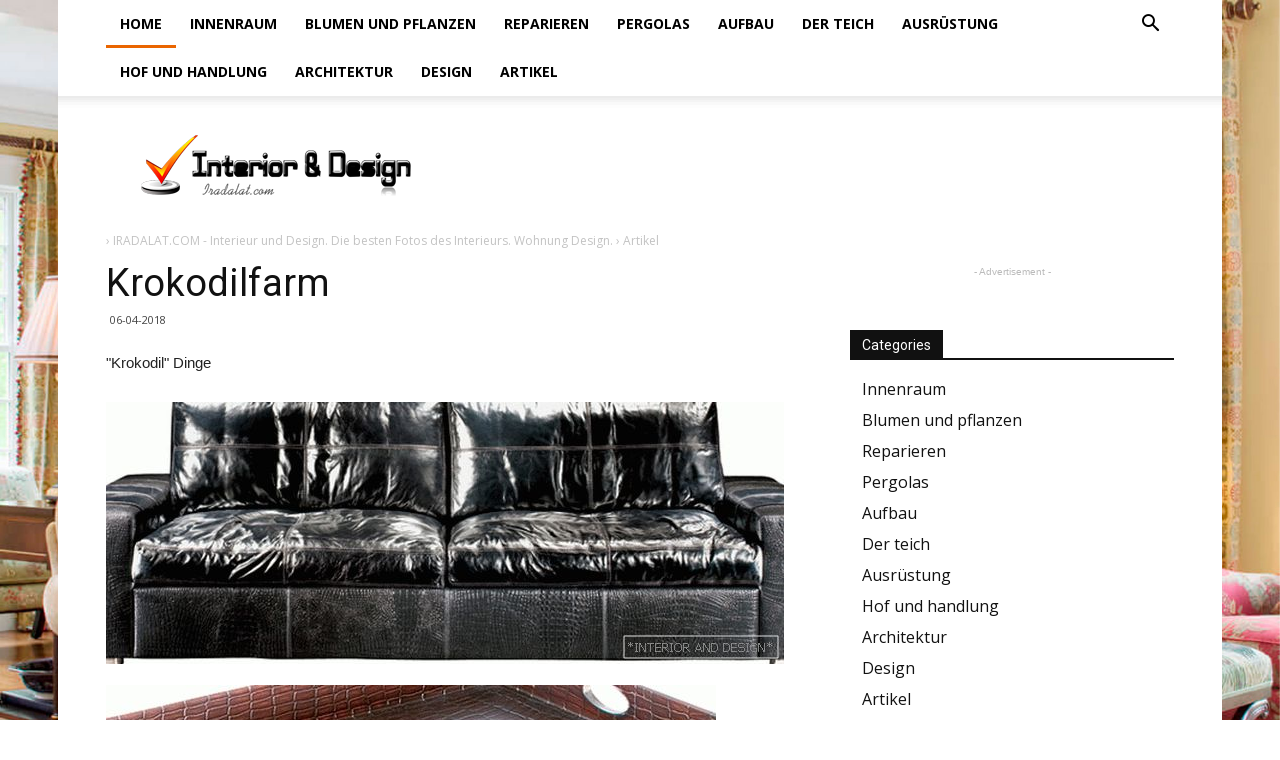

--- FILE ---
content_type: text/html; charset=utf-8
request_url: https://www.google.com/recaptcha/api2/aframe
body_size: 268
content:
<!DOCTYPE HTML><html><head><meta http-equiv="content-type" content="text/html; charset=UTF-8"></head><body><script nonce="pffJug_MY9vACGQNrHjc0Q">/** Anti-fraud and anti-abuse applications only. See google.com/recaptcha */ try{var clients={'sodar':'https://pagead2.googlesyndication.com/pagead/sodar?'};window.addEventListener("message",function(a){try{if(a.source===window.parent){var b=JSON.parse(a.data);var c=clients[b['id']];if(c){var d=document.createElement('img');d.src=c+b['params']+'&rc='+(localStorage.getItem("rc::a")?sessionStorage.getItem("rc::b"):"");window.document.body.appendChild(d);sessionStorage.setItem("rc::e",parseInt(sessionStorage.getItem("rc::e")||0)+1);localStorage.setItem("rc::h",'1769959347213');}}}catch(b){}});window.parent.postMessage("_grecaptcha_ready", "*");}catch(b){}</script></body></html>